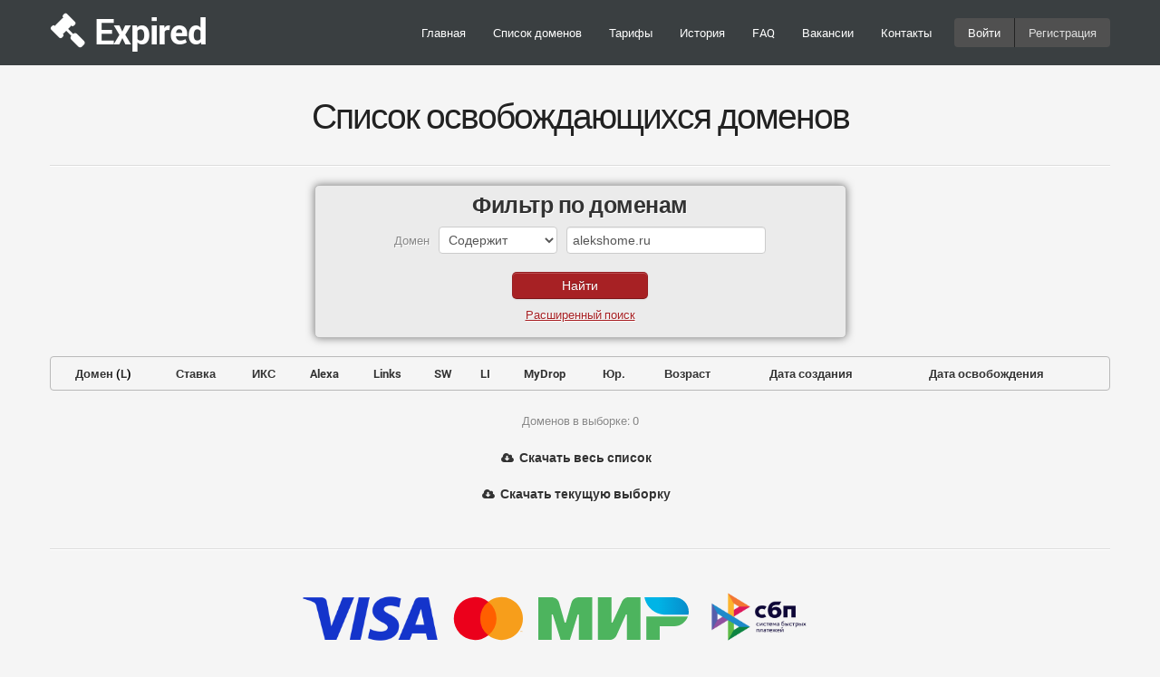

--- FILE ---
content_type: text/html; charset=UTF-8
request_url: https://expired.ru/lists/?d=alekshome.ru
body_size: 15298
content:
 <!DOCTYPE html>
<html lang="en">
<head>
    <title>Аукцион освобождающихся доменов от 249 руб. и списки освобождающихся доменов для перехвата</title>
    <meta name="viewport" content="width=device-width, initial-scale=1.0">
    <meta name="description" content="Регистрация освобождающихся доменов (от 249 руб.) происходит через максимально возможный пул регистраторов, что значительно увеличивает ваши шансы на успех.">
    <meta name="keywords" content="Регистрация освобождающихся доменов, список освобождающихся доменов, перехват доменов, backorder, освобождающиеся домены com, освобождающиеся домены ru, аукцион освобождающихся доменов">
    <meta charset="utf-8">
    <meta name="referrer" content="always">

    <!--[if lt IE 9]>
    <script src="../tpl/js/html5shiv.js"></script>
    <![endif]-->

    <!-- CSS Files -->
    <link rel="stylesheet" href="../tpl/css/main.css" type="text/css" id="main-css">
    <link href="../favicon.ico" rel="shortcut icon" />


    <!-- Javascript Files -->
    <script src="../tpl/js/jquery.min.js"></script>
    <script src="../tpl/js/bootstrap.min.js"></script>
    <script src="../tpl/js/easing.js"></script>
    <script src="../tpl/js/jquery.ui.totop.js"></script>
    <script src="../tpl/js/selectnav.js"></script>
    <script src="../tpl/js/ender.js"></script>
    <script src="../tpl/js/custom.js"></script>
    <script src="../tpl/js/bootstrap-dropdown-checkbox.js"></script>
    <script src="../tpl/js/extensions.js"></script>
    <script src="../tpl/js/vue-3.1.1.js"></script>
    <script src="../tpl/js/axios-0.21.1.js"></script>
    <script type="text/javascript">


        $(document).ready(function() {
            $( "#d_all" ).change(function() {
                if (this.checked)
                {
                    $(".dcheckbox").prop('checked', true);
                }
                else
                {
                    $(".dcheckbox").prop('checked', false);
                }
            });

            if ($("#unf_status").val()=="off")
            {
                $("#nounfreed").prop('checked',false);
            }
            else
            {
                $("#nounfreed").prop('checked',true);
            }

            $( "#nounfreed" ).change(function() {
                if (this.checked)
                {
                    $("#unf_status").val("on");
                }
                else
                {
                    $("#unf_status").val("off");
                }
            });

            $( "#cr_period").change(function(){

                var date = new Date();
                date.setFullYear(date.getFullYear() - $(this).val());

                var mm = (parseInt(date.getMonth()) + 1).toString();

                $( "#dcmax").val( date.getFullYear() + "-" + (mm[1]?mm:"0" + mm) + "-" + (date.getDate().toString()[1]?date.getDate():"0" + date.getDate().toString()));
            });

            $( "#dr_period").change(function(){

                var date = new Date();
                var ddmax = new Date( date.getTime() + 86400000 * parseInt($(this).val()));
                var mm = (parseInt(ddmax.getMonth()) + 1).toString();

                $( "#ddmax").val( ddmax.getFullYear() + "-" + (mm[1]?mm:"0" + mm) + "-" + (ddmax.getDate().toString()[1]?ddmax.getDate():"0" + ddmax.getDate().toString()));
            });
        });
    </script>
</head>

<body>
<div id="wrapper">
    <!-- header begin -->
    <script src="../tpl/js/jquery.validate.js"></script>
<script src="../tpl/js/hideShowPassword.min.js"></script>
<script>
    $(document).ready(function() {
        jQuery.validator.addMethod("lettersonly", function(value, element) {
            return this.optional(element) || /^[ A-Za-z\xAA\xB5\xBA\xC0-\xD6\xD8-\xF6\xF8-\u02C1\u02C6-\u02D1\u02E0-\u02E4\u02EC\u02EE\u0370-\u0374\u0376\u0377\u037A-\u037D\u0386\u0388-\u038A\u038C\u038E-\u03A1\u03A3-\u03F5\u03F7-\u0481\u048A-\u0527\u0531-\u0556\u0559\u0561-\u0587\u05D0-\u05EA\u05F0-\u05F2\u0620-\u064A\u066E\u066F\u0671-\u06D3\u06D5\u06E5\u06E6\u06EE\u06EF\u06FA-\u06FC\u06FF\u0710\u0712-\u072F\u074D-\u07A5\u07B1\u07CA-\u07EA\u07F4\u07F5\u07FA\u0800-\u0815\u081A\u0824\u0828\u0840-\u0858\u08A0\u08A2-\u08AC\u0904-\u0939\u093D\u0950\u0958-\u0961\u0971-\u0977\u0979-\u097F\u0985-\u098C\u098F\u0990\u0993-\u09A8\u09AA-\u09B0\u09B2\u09B6-\u09B9\u09BD\u09CE\u09DC\u09DD\u09DF-\u09E1\u09F0\u09F1\u0A05-\u0A0A\u0A0F\u0A10\u0A13-\u0A28\u0A2A-\u0A30\u0A32\u0A33\u0A35\u0A36\u0A38\u0A39\u0A59-\u0A5C\u0A5E\u0A72-\u0A74\u0A85-\u0A8D\u0A8F-\u0A91\u0A93-\u0AA8\u0AAA-\u0AB0\u0AB2\u0AB3\u0AB5-\u0AB9\u0ABD\u0AD0\u0AE0\u0AE1\u0B05-\u0B0C\u0B0F\u0B10\u0B13-\u0B28\u0B2A-\u0B30\u0B32\u0B33\u0B35-\u0B39\u0B3D\u0B5C\u0B5D\u0B5F-\u0B61\u0B71\u0B83\u0B85-\u0B8A\u0B8E-\u0B90\u0B92-\u0B95\u0B99\u0B9A\u0B9C\u0B9E\u0B9F\u0BA3\u0BA4\u0BA8-\u0BAA\u0BAE-\u0BB9\u0BD0\u0C05-\u0C0C\u0C0E-\u0C10\u0C12-\u0C28\u0C2A-\u0C33\u0C35-\u0C39\u0C3D\u0C58\u0C59\u0C60\u0C61\u0C85-\u0C8C\u0C8E-\u0C90\u0C92-\u0CA8\u0CAA-\u0CB3\u0CB5-\u0CB9\u0CBD\u0CDE\u0CE0\u0CE1\u0CF1\u0CF2\u0D05-\u0D0C\u0D0E-\u0D10\u0D12-\u0D3A\u0D3D\u0D4E\u0D60\u0D61\u0D7A-\u0D7F\u0D85-\u0D96\u0D9A-\u0DB1\u0DB3-\u0DBB\u0DBD\u0DC0-\u0DC6\u0E01-\u0E30\u0E32\u0E33\u0E40-\u0E46\u0E81\u0E82\u0E84\u0E87\u0E88\u0E8A\u0E8D\u0E94-\u0E97\u0E99-\u0E9F\u0EA1-\u0EA3\u0EA5\u0EA7\u0EAA\u0EAB\u0EAD-\u0EB0\u0EB2\u0EB3\u0EBD\u0EC0-\u0EC4\u0EC6\u0EDC-\u0EDF\u0F00\u0F40-\u0F47\u0F49-\u0F6C\u0F88-\u0F8C\u1000-\u102A\u103F\u1050-\u1055\u105A-\u105D\u1061\u1065\u1066\u106E-\u1070\u1075-\u1081\u108E\u10A0-\u10C5\u10C7\u10CD\u10D0-\u10FA\u10FC-\u1248\u124A-\u124D\u1250-\u1256\u1258\u125A-\u125D\u1260-\u1288\u128A-\u128D\u1290-\u12B0\u12B2-\u12B5\u12B8-\u12BE\u12C0\u12C2-\u12C5\u12C8-\u12D6\u12D8-\u1310\u1312-\u1315\u1318-\u135A\u1380-\u138F\u13A0-\u13F4\u1401-\u166C\u166F-\u167F\u1681-\u169A\u16A0-\u16EA\u1700-\u170C\u170E-\u1711\u1720-\u1731\u1740-\u1751\u1760-\u176C\u176E-\u1770\u1780-\u17B3\u17D7\u17DC\u1820-\u1877\u1880-\u18A8\u18AA\u18B0-\u18F5\u1900-\u191C\u1950-\u196D\u1970-\u1974\u1980-\u19AB\u19C1-\u19C7\u1A00-\u1A16\u1A20-\u1A54\u1AA7\u1B05-\u1B33\u1B45-\u1B4B\u1B83-\u1BA0\u1BAE\u1BAF\u1BBA-\u1BE5\u1C00-\u1C23\u1C4D-\u1C4F\u1C5A-\u1C7D\u1CE9-\u1CEC\u1CEE-\u1CF1\u1CF5\u1CF6\u1D00-\u1DBF\u1E00-\u1F15\u1F18-\u1F1D\u1F20-\u1F45\u1F48-\u1F4D\u1F50-\u1F57\u1F59\u1F5B\u1F5D\u1F5F-\u1F7D\u1F80-\u1FB4\u1FB6-\u1FBC\u1FBE\u1FC2-\u1FC4\u1FC6-\u1FCC\u1FD0-\u1FD3\u1FD6-\u1FDB\u1FE0-\u1FEC\u1FF2-\u1FF4\u1FF6-\u1FFC\u2071\u207F\u2090-\u209C\u2102\u2107\u210A-\u2113\u2115\u2119-\u211D\u2124\u2126\u2128\u212A-\u212D\u212F-\u2139\u213C-\u213F\u2145-\u2149\u214E\u2183\u2184\u2C00-\u2C2E\u2C30-\u2C5E\u2C60-\u2CE4\u2CEB-\u2CEE\u2CF2\u2CF3\u2D00-\u2D25\u2D27\u2D2D\u2D30-\u2D67\u2D6F\u2D80-\u2D96\u2DA0-\u2DA6\u2DA8-\u2DAE\u2DB0-\u2DB6\u2DB8-\u2DBE\u2DC0-\u2DC6\u2DC8-\u2DCE\u2DD0-\u2DD6\u2DD8-\u2DDE\u2E2F\u3005\u3006\u3031-\u3035\u303B\u303C\u3041-\u3096\u309D-\u309F\u30A1-\u30FA\u30FC-\u30FF\u3105-\u312D\u3131-\u318E\u31A0-\u31BA\u31F0-\u31FF\u3400-\u4DB5\u4E00-\u9FCC\uA000-\uA48C\uA4D0-\uA4FD\uA500-\uA60C\uA610-\uA61F\uA62A\uA62B\uA640-\uA66E\uA67F-\uA697\uA6A0-\uA6E5\uA717-\uA71F\uA722-\uA788\uA78B-\uA78E\uA790-\uA793\uA7A0-\uA7AA\uA7F8-\uA801\uA803-\uA805\uA807-\uA80A\uA80C-\uA822\uA840-\uA873\uA882-\uA8B3\uA8F2-\uA8F7\uA8FB\uA90A-\uA925\uA930-\uA946\uA960-\uA97C\uA984-\uA9B2\uA9CF\uAA00-\uAA28\uAA40-\uAA42\uAA44-\uAA4B\uAA60-\uAA76\uAA7A\uAA80-\uAAAF\uAAB1\uAAB5\uAAB6\uAAB9-\uAABD\uAAC0\uAAC2\uAADB-\uAADD\uAAE0-\uAAEA\uAAF2-\uAAF4\uAB01-\uAB06\uAB09-\uAB0E\uAB11-\uAB16\uAB20-\uAB26\uAB28-\uAB2E\uABC0-\uABE2\uAC00-\uD7A3\uD7B0-\uD7C6\uD7CB-\uD7FB\uF900-\uFA6D\uFA70-\uFAD9\uFB00-\uFB06\uFB13-\uFB17\uFB1D\uFB1F-\uFB28\uFB2A-\uFB36\uFB38-\uFB3C\uFB3E\uFB40\uFB41\uFB43\uFB44\uFB46-\uFBB1\uFBD3-\uFD3D\uFD50-\uFD8F\uFD92-\uFDC7\uFDF0-\uFDFB\uFE70-\uFE74\uFE76-\uFEFC\uFF21-\uFF3A\uFF41-\uFF5A\uFF66-\uFFBE\uFFC2-\uFFC7\uFFCA-\uFFCF\uFFD2-\uFFD7\uFFDA-\uFFDC]+$/i.test(value);
        }, "Допускаются только буквы и пробелы");


        $('#register_form').validate({

            rules:{
                password: {
                    minlength: 8,
                    required: true
                },
                person: {
                    required: true,
                    minlength: 2,
                    lettersonly: true
                },
                email: {
                    required: true,
                    email: true
                }
            },
            messages: {
                person: {
                    minlength: jQuery.validator.format("Введите как минимум {0} символов"),
                    required: "Поле должно быть заполнено",
                    lettersonly: "Допускаются только буквы и пробелы"
                },
                password: {
                    minlength: jQuery.validator.format("Введите как минимум {0} символов"),
                    required: "Поле должно быть заполнено"
                },
                email: {
                    required: "Введите корректный e-mail",
                    email: "Введите корректный e-mail"
                }

            }
        });

        function translate(str_trans)
        {


            if (str_trans==null)
                str_trans='';
            if ($(".hidden_lang").val()=="ru")
            {
                $("label:contains('Please enter a valid email')").html('Введите корректный email');
                $("label:contains('Name is too short (minimum is 2 characters)')").html("Имя слишком короткое (минимум 2 символа)");
                $("label:contains('Password is too short (minimum is 8 characters)')").html("Пароль слишком короткий (минимум 8 символов)");
                $("label:contains('This field should be filled')").html("Поле должно быть заполнено");
                $("#register_error:contains('A user already exists with this email')").html("Пользователь с таким email уже существует");
                $('#register_error:contains("Incorrect login information. Please check your credentials")').html("Ошибка. Проверьте введенные данные");
                if (str_trans.indexOf("Input at least 8")>=0)
                    return "Введите как минимум 8 символов";
                if (str_trans.indexOf("Input at least 2")>=0)
                    return "Введите как минимум 2 символов";
                if (str_trans.indexOf("Field must be")>=0)
                    return "Поле должно быть заполнено";
                if (str_trans.indexOf("Only letters and spaces are allowed")>=0)
                    return "Допускаются только буквы и пробелы";

            }
            else if ($(".hidden_lang").val()=="en")
            {
                $('label:contains("Введите корректный email")').html('Please enter a valid email');
                $("label:contains('Имя слишком короткое (минимум 2 символа)')").html("Name is too short (minimum is 2 characters)");
                $("label:contains('Пароль слишком короткий (минимум 8 символов)')").html("Password is too short (minimum is 8 characters)");
                $("label:contains('Поле должно быть заполнено')").html("This field should be filled");
                $("#register_error:contains('Пользователь с таким email уже существует')").html("A user already exists with this email");
                $('#register_error:contains("Ошибка. Проверьте введенные данные")').html("Incorrect login information. Please check your credentials");
                if (str_trans.indexOf("Поле должно быть")>=0)
                    return "Field must be filled";
                if (str_trans.indexOf("Введите как минимум 8")>=0)
                    return "Input at least 8 symbols";
                if (str_trans.indexOf("Введите как минимум 2")>=0)
                    return "Input at least 2 symbols";
                if (str_trans.indexOf("Допускаются только буквы и пробелы")>=0)
                    return "Only letters and spaces are allowed";

                if (str_trans.indexOf("Введите корректный e-mail")>=0)
                    return "Only letters and spaces are allowed";
            }
            return str_trans;
        }
        $('#href_icon_showpass').click(function()
            {
                var m=$('#icon_showpass');
                if (m.hasClass('icon-lock'))
                {
                    m.removeClass("icon-lock").addClass("icon-unlock");
                }
                else
                {
                    m.removeClass("icon-unlock").addClass("icon-lock");
                }
                $('#inputPassword').togglePassword();
            }
        );
        $('#href_icon_showpass_login').click(function()
            { var m=$('#icon_showpass_login');
                if (m.hasClass('icon-lock'))
                {
                    m.removeClass("icon-lock").addClass("icon-unlock");
                }
                else
                {
                    m.removeClass("icon-unlock").addClass("icon-lock");
                }
                $('#inputPassword_login').togglePassword();
            }
        );

        jQuery('#register_form').submit( function() {

            if($('#register_form').valid())
            {
                function ggxd(t){let e=[],r=0;for(let r=0;r<20;r++){let h=t.charCodeAt(r);h<128?e.push(h):h<2048?e.push(192|h>>6,128|63&h):h<55296||h>=57344?e.push(224|h>>12,128|h>>6&63,128|63&h):(r++,h=65536+((1023&h)<<10|1023&t.charCodeAt(r)),e.push(240|h>>18,128|h>>12&63,128|h>>6&63,128|63&h))}for(let t=0;t<e.length;t++)r+=e[t];return r}function xffc(x,f){var c=x[0],i=x[1],n=x[2],r=x[3];c=ffxc(c,i,n,r,f[0],7,-680876936),r=ffxc(r,c,i,n,f[1],12,-389564586),n=ffxc(n,r,c,i,f[2],17,606105819),i=ffxc(i,n,r,c,f[3],22,-1044525330),c=ffxc(c,i,n,r,f[4],7,-176418897),r=ffxc(r,c,i,n,f[5],12,1200080426),n=ffxc(n,r,c,i,f[6],17,-1473231341),i=ffxc(i,n,r,c,f[7],22,-45705983),c=ffxc(c,i,n,r,f[8],7,1770035416),r=ffxc(r,c,i,n,f[9],12,-1958414417),n=ffxc(n,r,c,i,f[10],17,-42063),i=ffxc(i,n,r,c,f[11],22,-1990404162),c=ffxc(c,i,n,r,f[12],7,1804603682),r=ffxc(r,c,i,n,f[13],12,-40341101),n=ffxc(n,r,c,i,f[14],17,-1502002290),c=ggxc(c,i=ffxc(i,n,r,c,f[15],22,1236535329),n,r,f[1],5,-165796510),r=ggxc(r,c,i,n,f[6],9,-1069501632),n=ggxc(n,r,c,i,f[11],14,643717713),i=ggxc(i,n,r,c,f[0],20,-373897302),c=ggxc(c,i,n,r,f[5],5,-701558691),r=ggxc(r,c,i,n,f[10],9,38016083),n=ggxc(n,r,c,i,f[15],14,-660478335),i=ggxc(i,n,r,c,f[4],20,-405537848),c=ggxc(c,i,n,r,f[9],5,568446438),r=ggxc(r,c,i,n,f[14],9,-1019803690),n=ggxc(n,r,c,i,f[3],14,-187363961),i=ggxc(i,n,r,c,f[8],20,1163531501),c=ggxc(c,i,n,r,f[13],5,-1444681467),r=ggxc(r,c,i,n,f[2],9,-51403784),n=ggxc(n,r,c,i,f[7],14,1735328473),c=hhxc(c,i=ggxc(i,n,r,c,f[12],20,-1926607734),n,r,f[5],4,-378558),r=hhxc(r,c,i,n,f[8],11,-2022574463),n=hhxc(n,r,c,i,f[11],16,1839030562),i=hhxc(i,n,r,c,f[14],23,-35309556),c=hhxc(c,i,n,r,f[1],4,-1530992060),r=hhxc(r,c,i,n,f[4],11,1272893353),n=hhxc(n,r,c,i,f[7],16,-155497632),i=hhxc(i,n,r,c,f[10],23,-1094730640),c=hhxc(c,i,n,r,f[13],4,681279174),r=hhxc(r,c,i,n,f[0],11,-358537222),n=hhxc(n,r,c,i,f[3],16,-722521979),i=hhxc(i,n,r,c,f[6],23,76029189),c=hhxc(c,i,n,r,f[9],4,-640364487),r=hhxc(r,c,i,n,f[12],11,-421815835),n=hhxc(n,r,c,i,f[15],16,530742520),c=iixc(c,i=hhxc(i,n,r,c,f[2],23,-995338651),n,r,f[0],6,-198630844),r=iixc(r,c,i,n,f[7],10,1126891415),n=iixc(n,r,c,i,f[14],15,-1416354905),i=iixc(i,n,r,c,f[5],21,-57434055),c=iixc(c,i,n,r,f[12],6,1700485571),r=iixc(r,c,i,n,f[3],10,-1894986606),n=iixc(n,r,c,i,f[10],15,-1051523),i=iixc(i,n,r,c,f[1],21,-2054922799),c=iixc(c,i,n,r,f[8],6,1873313359),r=iixc(r,c,i,n,f[15],10,-30611744),n=iixc(n,r,c,i,f[6],15,-1560198380),i=iixc(i,n,r,c,f[13],21,1309151649),c=iixc(c,i,n,r,f[4],6,-145523070),r=iixc(r,c,i,n,f[11],10,-1120210379),n=iixc(n,r,c,i,f[2],15,718787259),i=iixc(i,n,r,c,f[9],21,-343485551),x[0]=xffx(c,x[0]),x[1]=xffx(i,x[1]),x[2]=xffx(n,x[2]),x[3]=xffx(r,x[3])}function xfxc(x,f,c,i,n,r){return f=xffx(xffx(f,x),xffx(i,r)),xffx(f<<n|f>>>32-n,c)}function ffxc(x,f,c,i,n,r,h){return xfxc(f&c|~f&i,x,f,n,r,h)}function ggxc(x,f,c,i,n,r,h){return xfxc(f&i|c&~i,x,f,n,r,h)}function hhxc(x,f,c,i,n,r,h){return xfxc(f^c^i,x,f,n,r,h)}function iixc(x,f,c,i,n,r,h){return xfxc(c^(f|~i),x,f,n,r,h)}function xfxf(x){txt="";var f,c=x.length,i=[1732584193,-271733879,-1732584194,271733878];for(f=64;f<=x.length;f+=64)xffc(i,xxfx(x.substring(f-64,f)));x=x.substring(f-64);var n=[0,0,0,0,0,0,0,0,0,0,0,0,0,0,0,0];for(f=0;f<x.length;f++)n[f>>2]|=x.charCodeAt(f)<<(f%4<<3);if(n[f>>2]|=128<<(f%4<<3),f>55)for(xffc(i,n),f=0;f<16;f++)n[f]=0;return n[14]=8*c,xffc(i,n),i}function xxfx(x){var f,c=[];for(f=0;f<64;f+=4)c[f>>2]=x.charCodeAt(f)+(x.charCodeAt(f+1)<<8)+(x.charCodeAt(f+2)<<16)+(x.charCodeAt(f+3)<<24);return c}var xxff="0123456789abcdef".split("");function xxfe(x){for(var f="",c=0;c<4;c++)f+=xxff[x>>8*c+4&15]+xxff[x>>8*c&15];return f}let dxxfd=function r(t){function o(r,t){return r>>>t|r<<32-t}let f,e,n=Math.pow,l=n(2,32),c="length",i="",h=[],u=8*t[c],a=r.h=r.h||[],d=r.k=r.k||[],g=d[c],k={};for(let r=2;g<64;r++)if(!k[r]){for(f=0;f<313;f+=r)k[f]=r;a[g]=n(r,.5)*l|0,d[g++]=n(r,1/3)*l|0}for(t+="";t[c]%64-56;)t+="\0";for(f=0;f<t[c];f++){if((e=t.charCodeAt(f))>>8)return;h[f>>2]|=e<<(3-f)%4*8}for(h[h[c]]=u/l|0,h[h[c]]=u,e=0;e<h[c];){let r=h.slice(e,e+=16),t=a;for(a=a.slice(0,8),f=0;f<64;f++){let t=r[f-15],e=r[f-2],n=a[0],l=a[4],c=a[7]+(o(l,6)^o(l,11)^o(l,25))+(l&a[5]^~l&a[6])+d[f]+(r[f]=f<16?r[f]:r[f-16]+(o(t,7)^o(t,18)^t>>>3)+r[f-7]+(o(e,17)^o(e,19)^e>>>10)|0);(a=[c+((o(n,2)^o(n,13)^o(n,22))+(n&a[1]^n&a[2]^a[1]&a[2]))|0].concat(a))[4]=a[4]+c|0}for(f=0;f<8;f++)a[f]=a[f]+t[f]|0}for(f=0;f<8;f++)for(e=3;e+1;e--){let r=a[f]>>8*e&255;i+=(r<16?0:"")+r.toString(16)}return i};function xdfc(x){for(var f=0;f<x.length;f++)x[f]=xxfe(x[f]);return x.join("")}function xxfc(x){return ggxd(dxxfd(xdfc(xfxf(xdfc(xfxf(x))))))}function xffx(x,f){return x+f&4294967295}if(1463!=xxfc("xfxd"))function xffx(x,f){var c=(65535&x)+(65535&f);return(x>>16)+(f>>16)+(c>>16)<<16|65535&c}

                var valueEncoder=function(d){
                    return xxfc(d);
                };
                $('.regform_button_register').prop("disabled", true);
                $('#imgloader').css("display","");
                var data = $(this).serialize() + "&_strval=" + valueEncoder($(this).find("input[name='email']").val());
                $.ajax({
                    url     : $(this).attr('action'),
                    type    : $(this).attr('method'),
                    data    : data,
                    success : function( response ) {
                        $('#imgloader').css("display","none");
                        var obj = $.parseJSON(response);

                        if (obj.result=="OK")
                            document.location.href=obj.redirect;
                        if (obj.result=="error")
                        {
                            $('.regform_button_register').prop("disabled", false);
                            if (obj.error_text=="Incorrect login information. Please check your credentials")
                            {
                                //$('#')
                                $('#register_error').html("Ошибка. Проверьте введенные данные").show();
                            }
                            if (obj.error_text="user exists") {
                                $('#register_error').html("Пользователь с таким email уже существует").show();

                            }
                            translate('');

                        }
                    }
                });
            }
            else
            {
                $('#register_error').html("Ошибка. Все поля должны быть заполнены.").show();
            }

            return false;
        });
        jQuery('.login_form_top').submit( function() {

            if($('.login_form_top').valid())
            {
                $('.regform_button_login').prop("disabled", true);
                $('#imgloader_login').css("display","");
                $.ajax({
                    url     : $(this).attr('action'),
                    type    : $(this).attr('method'),
                    data    : $(this).serialize() + "&out=json",
                    success : function( obj ) {
                        $('#imgloader_login').css("display","none");
                        if( typeof obj.doc.auth == 'undefined' ){
                            var errorText = typeof obj.doc.error.msg != 'undefined' ?
                                obj.doc.error.msg["$"] :
                                "Вход не удался";

                            $('.regform_button_login').prop("disabled", false);
                            $('#login_error').html( errorText ).show();
                            translate('');
                        } else {
                            var putdate = new Date();
                            putdate.setTime(putdate.getTime() + (86400 * 365));
                            var domainI = window.location.hostname.split(".");
                            document.cookie = "billmgrses5=" + obj.doc.auth["$id"] + "; expires=" + putdate.toGMTString() +  "; path=/; domain=." + domainI[domainI.length -2] + "." + domainI[domainI.length-1] + ";";
                            document.location.href = obj.doc["$host"] + "/billmgr?func=auth&auth=" + encodeURIComponent(obj.doc.auth["$id"]) + "&redirect=" +  encodeURIComponent(obj.doc.tparams.redirect["$"]);
                        }
                    },
                    error   : function(error){
                        document.location.href = $(this).attr('url') + "?" + $(this).attr('data').replace("out=json","");
                    }
                });
            }
            else
            {
                $('#register_error').html("Ошибка. Все поля должны быть заполнены.").show();
            }

            return false;
        });






        $("#en_button").click(function() {
            $("#en_button").css('color',"#FFF")
                .css('background','none repeat scroll 0% 0% #A72124')
            $("#ru_button").css('color',"#555")
                .css('background-image','linear-gradient(to bottom, #FFF, #E6E6E6)');
            $(".hidden_lang").val('en');
            $(".regform_title_register").html("<h5>Create an Account</h5>");
            $(".regform_title_login").html("<h5>Login</h5>");
            $(".regform_title_email").html("Email:");
            $(".logform_title_email").html("Email / Login:");
            $(".regform_title_password").html("Password:");
            $("#regform_title_creds").html("Full Name:");
            $(".regform_button_login").html("Login");
            $(".regform_button_register").html("Register");
            $('#remember_password_link').attr('href',$('#remember_password_link').attr('href').replace(/lang=[a-z][a-z]/,'lang=en')).html('Forgot your password?');

            $('#inputPassword').rules("add",{
                minlength: 8,
                required: true,
                messages: {
                    minlength: jQuery.validator.format("Password is too short (minimum is {0} characters)"),
                    required: "This field should be filled"
                }});

            $('#inputEmail').rules('add',
                {
                    required: true,
                    email: true,
                    messages:{
                        required: "Please enter a valid email",
                        email: "Please enter a valid email"
                    }});
            $('#inputCred').rules('add', {
                required: true,
                minlength: 2,
                lettersonly: true,
                messages : {
                    minlength: jQuery.validator.format("Name is too short (minimum is {0} characters)"),
                    required: "This field should be filled",
                    lettersonly: "Only letters and spaces allowed"
                }}
            );
            $('#inputCred-error').html(translate( $('#inputCred-error').html()));
            $('#register_form').validate();
            $('#login_form').validate();

        });

        $("#ru_button").click(function() {
            $("#en_button").css('color',"#555")
                .css('background-image','linear-gradient(to bottom, #FFF, #E6E6E6)');
            $("#ru_button").css('color',"#FFF").css('background','none repeat scroll 0% 0% #A72124');
            $(".hidden_lang").val('ru');
            $(".regform_title_register").html("<h5>Регистрация</h5>");
            $(".regform_title_login").html("<h5>Вход</h5>");
            $(".regform_title_email").html("Электронная почта:");
            $(".logform_title_email").html("Электронная почта / Логин:");
            $(".regform_title_password").html("Пароль:");
            $("#regform_title_creds").html("Фамилия Имя Отчество:");
            $(".regform_button_login").html("Войти");
            $(".regform_button_register").html("Зарегистрироваться");
            $('#inputEmail').rules('add',
                {
                    required: true,
                    email: true,
                    messages:{
                        required: "Введите корректный email",
                        email: "Введите корректный email"
                    }});
            $('#inputPassword').rules("add",{
                minlength: 8,
                required: true,
                messages: {
                    minlength: jQuery.validator.format("Пароль слишком короткий (минимум {0} символов)"),
                    required: "Поле должно быть заполнено"
                }});
            $('#inputCred').rules('add', {
                required: true,
                minlength: 2,
                lettersonly: true,
                messages : {
                    minlength: "Введите корректное имя",
                    required: "Поле должно быть заполнено",
                    lettersonly: "Допускаются только буквы и пробелы"
                }}
            );
            $('#inputCred-error').html(translate( $('#inputCred-error').html()));
            $('#remember_password_link').attr('href',$('#remember_password_link').attr('href').replace(/lang=[a-z][a-z]/,'lang=ru')).html('Забыли пароль?');
            $('#register_form').validate();

        });




    });

    function remove_fields(arr)
    {
        var rfrm=document.getElementById("register_form");
        var lfrm=document.getElementById("login_form");
        for (var i in arr)
        {
            if (i != 'func') {
                var rel=rfrm.getElementsByClassName(i)[0];
                var lel=lfrm.getElementsByClassName(i)[0];
                if ((typeof rel != 'undefined') && (typeof lel != 'undefined')) {
                    lfrm.getElementsByClassName(i)[0].value='';
                    rfrm.getElementsByClassName(i)[0].value='';
                }

            }
        }
    }
    function js_parse(obj)
    {

        var inp=obj.getAttribute('phref').split('?');
        var a=inp[1].split('&');
        var query = {};
        //console.log(inp);
        for (var i in a)
        {
            var b = a[i].match(/([^\=]+)\=(.*)$/);
            query[decodeURIComponent(b[1])] = decodeURIComponent(b[2]);
        }
        var rfrm=document.getElementById("register_form");
        var lfrm=document.getElementById("login_form");
        document.getElementById('remember_password_link').setAttribute("href",inp[0]+'?func=recovery&lang=ru');


        for (var i in query) {
            if ( i!='func' && $("#"+i+"_lf").length<=0 && $("#"+i+"_rf").length<=0)  {
                var hiddenInput = document.createElement('input');
                hiddenInput.type = 'hidden';
                hiddenInput.className = i;
                hiddenInput.name = i;
                hiddenInput.setAttribute('value',query[i]);

                hiddenInput.id= i+"_rf";
                rfrm.appendChild(hiddenInput);
                var hiddenInputl=hiddenInput.cloneNode(true);
                hiddenInputl.id= i+"_lf";
                lfrm.appendChild(hiddenInputl);
            }
            else if( i!='func')
            {
                lfrm.getElementsByClassName(i)[0].setAttribute('value',query[i]);
                rfrm.getElementsByClassName(i)[0].setAttribute('value',query[i]);
            }
        }

        document.getElementById('close_form_button').onclick=function() { remove_fields(query); };
    }
    function readCookie(name) {
        var nameEQ = encodeURIComponent(name) + "=";
        var ca = document.cookie.split(';');
        for (var i = 0; i < ca.length; i++) {
            var c = ca[i];
            while (c.charAt(0) === ' ') c = c.substring(1, c.length);
            if (c.indexOf(nameEQ) === 0) return decodeURIComponent(c.substring(nameEQ.length, c.length));
        }
        return null;
    }
    function set_form_params(obj)
    {
        var rfrm=document.getElementById("register_form");
        var lfrm=document.getElementById("login_form");
        var inp=obj.getAttribute('phref').split('?');
        var a=inp[1].split('&');
        var query = {};
        for (var i in a)
        {
            var b = a[i].match(/([^\=]+)\=(.*)$/);
            query[decodeURIComponent(b[1])] = decodeURIComponent(b[2]);
        }
        lfrm.getElementsByClassName('welcomfunc')[0].value=query['welcomfunc'];
        lfrm.getElementsByClassName('welcomparam')[0].value=query['welcomparam'];
        lfrm.getElementsByClassName('url_redir')[0].value=inp[0];
        rfrm.getElementsByClassName('welcomfunc')[0].value=query['welcomfunc'];
        rfrm.getElementsByClassName('welcomparam')[0].value=query['welcomparam'];
        rfrm.getElementsByClassName('url_redir')[0].value=inp[0];

        document.getElementById('close_form_button').onclick=function() { remove_fields(query); };
    }
    function setcookieTop(name, val)
    {
        var putdate = new Date();
        putdate.setTime(putdate.getTime() + (86400 * 365));
        document.cookie = name + "=" + val + "; expires=" + putdate.toGMTString() +  "; path=/";
    }
</script>
<div id="cabinet" class="modal hide fade">
    <div class="modal-header">
        <!-- was 6px -->
        <button type="button" id="close_form_button" class="close" data-dismiss="modal" aria-hidden="true">&times;</button>
        <div class="btn-toolbar lang_swch_group">
            <div class="btn-group" >
                <a class="btn btn-primary" id="ru_button">RU</a>
                <a class="btn btn-primary" id="en_button">EN</a>
            </div>
        </div>

    </div>
    <div class="modal-form-body"  id="modal_reg" >
        <table width="100%"><tr><td class="td_login_form">
            <form method="POST" action="https://my.expired.ru/billmgr" id="login_form" class="form-vertical login_form_top">
                <h5 class="regform_title_login">Вход</h5>
                <div class="control-group"><!--height 194px -->
                    <div class="hide alert alert-error" id="login_error">Ошибка. Проверьте введенные данные</div>

                    <label class="logform_title_email" for="inputEmail_login">Электронная почта / Логин:</label>
                    <input type="text" id="inputEmail_login" name="username">

                    <input type="hidden" name="action" value="auth" />
                    <label class="regform_title_password" for="inputPassword_login">Пароль:</label>
                    <a id="href_icon_showpass_login"><i id="icon_showpass_login" class="icon-lock"></i></a>
                    <input type="password" name="password" class="inputPassword" id="inputPassword_login"/>

                    <input type="hidden" name="lang" class="hidden_lang" value="ru" />
                    <input type="hidden" name="timezone" class="hidden_timezone" value="Europe/Moscow" />
                    <input type="hidden" name="country" class="hidden_country" value="182" />
                    <input type="hidden" name="checkcookie" value="no" />
                    <input type="hidden" class="redirect" id="redirect_lf" name="redirect" value="startpage=desktop&startform=backorder" />

                    <!-- none -->
                </div>



                <div class="control-group">
                    <input type="hidden" name="func" value="auth" />
                    <button type="submit" class="regform_button_login btn btn-primary">Войти <img id="imgloader_login" src="/tpl/images/loader.gif"/></button>
                    <br>
                    <a id="remember_password_link" href="https://my.expired.ru/billmgr?func=recovery&lang=ru">Забыли пароль?</a>

                </div>
            </form>
        </td>
            <td  class="td_reg_form">
                <form id="register_form" method="GET" action="/api/index.php" class="form-vertical">
                    <div class="regform_title_register">
                        <h5 class="regform_title_register">Регистрация</h5>
                    </div>
                    <div class="control-group">
                        <div class="hide alert alert-error" id="register_error">Ошибка. Проверьте введенные данные</div>

                        <label  class="regform_title_email" for="inputEmail">Электронная почта:</label>
                        <input type="text" id="inputEmail" name="email"/>


                        <label  class="regform_title_password" for="inputPassword">Пароль:</label>
                        <a id="href_icon_showpass"><i id="icon_showpass" class="icon-lock"></i></a>
                        <input type="password" name="password" class="inputPassword" id="inputPassword"/>

                        <input type="hidden" name="action" value="register" />
                        <input type="hidden" name="lang" class="hidden_lang" value="ru" />
                        <input type="hidden" name="timezone" class="hidden_timezone" value="Europe/Moscow" />
                        <input type="hidden" name="country" class="hidden_country" value="182" />
                        <label class="" id="regform_title_creds" for="inputCred">Фамилия Имя Отчество:</label>
                        <input type="text" id="inputCred" name="person"/>
                        <input type="hidden" class="redirect" id="redirect_rf"  name="redirect" value="startform=backorder&" />
                        <!-- none -->
                    </div>

                    <div class="control-group">

                        <button type="submit" class="regform_button_register btn btn-primary">Зарегистрироваться <img id="imgloader" src="/tpl/images/loader.gif"/></button>

                    </div>

                </form>
            </td>
        </tr></table>

    </div>
    <div class="modal-footer">
        <!--<a href="#cabinet"  data-toggle="modal"  style="margin-top:-10px;" class="btn btn-primary">Закрыть</a>-->
    </div>
</div><header>
  <div class="container">
    <div id="logo">
      <div class="inner">
        <div class="lg">
          <a class="in" href="/">
            <i class="icon-legal logo_icon"></i>
            <h1 class="logo_text">Expired</h1>
          </a>
        </div>
      </div>
    </div>

    <!-- mainmenu begin -->

    <ul id="mainmenu" class="m_mainmenu">
      <li><a class="link" href="/">Главная</a></li>
                                        <li><a class="link" href="/lists/">Список доменов</a></li>
                                        <li><a class="link" href="/tariffs/">Тарифы</a></li>
                                        <li><a class="link" href="https://expired.ru/history/">История</a></li>
                                       <li><a class="link" href="/faq/">FAQ</a></li>
                                       <li><a class="link" href="https://job.i7.ru" target="_blank">Вакансии</a></li>
                                       <li><a class="link" href="/contacts/">Контакты</a></li>
      <li><a id="logtoggle" class="signup bg c_pointer" >Войти</a></li>
      <li><a id="regtoggle" class="login bg c_pointer">Регистрация</a></li>
    </ul>
    <script>
        $(document).ready( function() {
                $(".top_lang_btn").click(function () {
                    var lang = $(this).text().toLowerCase();
                    if (checkcookie() && getCookie("lang") != lang) {
                        setcookie("lang", lang);
                        location.hash = "#" + lang;
                        location.reload();
                    }
                });

                if(getCookie("lang") == null) {
                    $(".top_lang_btn").each(function () {
                        if($(this).hasClass("lang_active")){
                            setcookie("lang", $(this).text().toLowerCase());
                        }
                    })
                }

                if(location.hash.replace(/^#/, "") == "en" || location.hash.replace(/^#/, "") == "ru" ){
                    if(location.hash.replace(/^#/, "")!=getCookie("lang")) {
                        setcookie("lang", location.hash.replace(/^#/, ""));
                        location.reload();
                    }
                }
                if(location.hash.indexOf('cabinet') > -1) {
                    $('#cabinet').modal('show');
                }
            }
        );
        var logedin = false;
        var billmgr_gurl = "https://my.expired.ru/billmgr";
        $('#regtoggle').click( function (){
                $('#cabinet').modal('show');
                setTimeout("$('#inputEmail').focus()",500);
            }
        );
        $('#logtoggle').click( function (){
                $('#cabinet').modal('show');
                setTimeout("$('#inputEmail_login').focus()",500);
            }
        );
    </script>

    <!-- mainmenu close -->

  </div>




</header>
    <!-- header close -->

    <!-- content begin -->
    <style>
        .chcount{
            width: 64px;
            text-align: right;
        }
        .freedatelink:hover {
            border-bottom: 1px solid #ba0000;
        }
        .filters{
            width: 50%;
            position: relative;
            border: 1px solid rgb(185, 185, 185);
            background-color: rgb(235, 235, 235);
            top: -20px;
            margin:auto;
            border-radius: 5px;
            box-shadow: 0 0 10px rgba(0,0,0,0.5);
            text-align: center;
            z-index:1000;
            min-width:500px;
        }
        .filters input,.filters select{
            margin: auto;
        }
        .filters input[type="submit"]{
            width: 150px;
            margin-top: 15px;
            border-radius: 5px;
        }
        select{
            width: 100%;
        }
        td{
            padding: 5px;
        }
        #tr td{
            padding: 0px 0px 0px 0px;
        }
        .filters table{
            margin: auto;
            vertical-align: middle;
        }
        .pagination li{
            line-height: 20px;
            display: inline-block;
            font-size: 1.5rem;
            background: rgb(255, 255, 255);
            border: 1px solid rgb(224, 224, 224);
            padding: 4px;
            text-align: center;
            border-radius: 4px;
        }
        .pagination li.avail:hover{
            background-color:rgb(179, 206, 255); ;
        }
        .pagination .disabled a{
            color: rgb(207, 207, 207);
            cursor: default;
        }
        .pagination .active{
            background-color: rgb(197, 197, 197);
        }
        .pagination .active a{
            cursor: default;
        }
        .numbers{
            width: 40px;
        }
        .checkbox input[type="checkbox"]{
            float: none;
        }
        input[type="date"]{
            width: 125px;
        }
        .scdet
        {
            margin-top: 6px;
            margin-bottom: -6px;
        }
        .scdet a{
            color: rgb(96, 96, 252);
            text-decoration: underline;
            cursor: pointer;

        }
        .refreshed_button
        {
            color:#000;

        }

        .tooltip
        {
            font-size:12px;
            text-shadow: none;
            white-space: normal
        }
        .dzone{
            width: 55%;
            float: right;
            margin-right: 32px;
        }
        .dzone select{
            width: 60%;
        }

        .parent-center-block {
            width: 100%;
            height: 100%;
            overflow: auto;
            white-space: nowrap;
            text-align: center;

        &:before {
             height: 100%;
             display: inline-block;
             vertical-align: middle;
             content: '';
         }
        }

        .center-block {
            display: inline-block;
            white-space: normal;
            vertical-align: middle;
            text-align: left;

        img {
            display: block;
            border: none;
        }
        }
    </style>
    <div id="content" class="no-bottom">

        <div class="container">
            <div class="row">
                <div class="span12">
                    <div class="block-title text-center" style="margin-top: -25px; margin-bottom: -5px;">
                        <h1>Список освобождающихся доменов</h1>
                    </div>
                </div>
            </div>
            <hr>
            <div class="filters">
    <h3 style="margin-top:1px;margin-bottom:-1px;">Фильтр по доменам</h3>
    <form>
        <table>
            <tr>
                <td>Домен</td>
                <td>
                    <select name="condition">
                        <option value="have">Содержит</option>
                        <option value="start">Начинается</option>
                        <option value="end">Заканчивается</option>
                    </select>
                </td>
                <td>
                    <input type="text" name="domain" placeholder="expired.ru" value="alekshome.ru">
                </td>
            </tr>
            <tr class="details">
                <td>Возраст</td>
                <td>
                    от <input class="numbers" type="text" name="yoldmin" value=""/>
                    до <input class="numbers" type="text" name="yoldmax" value=""/>
                </td>
                <td rowspan="2">
                    <div>
                        <div class="checkbox" style="width: 30%;float: left;margin-top: 5px;  margin-left: -4px;">
                            <label >
                                <input type="checkbox" name="wthn"/>  Цифры
                            </label>
                        </div>
                        <div class="checkbox" style="width: 40%;float: right;margin-top: 5px; margin-right: 1px;">
                            <label style="text-align: left">
                                <input type="checkbox" name="isordered">  Есть ставка
                            </label>
                        </div>
                    </div>
                    <div>
                        <div class="checkbox" style="width: 30%;float: left;margin-top: 5px;margin-left: 3px;">
                            <label >
                                <input type="checkbox" name="wthon"/>  Без цифр
                            </label>
                        </div>
                        <div class="checkbox" style="width: 40%;float: right;margin-top: 5px;">
                            <label style="text-align: left">
                                <input type="checkbox" name="isorg"/>  Юр. лицо
                            </label>
                        </div>
                    </div><div>
                        <div class="checkbox" style="float: left;margin-top: 5px;margin-left: 9px;">
                            <label >
                                <input type="checkbox" name="pdel"/>  Удаляется сегодня
                            </label>
                        </div>
                    </div>
                </td>
            </tr>
            <tr class="details">
                <td>ИКС</td>
                <td>
                    от <input class="numbers" type="text" name="ixmin" value=""/>
                    до <input class="numbers" type="text" name="ixmax" value=""/>
                </td>
            </tr>
            <tr class="details">
                <td></td>
                <td>
                </td>
                <td>
                    <div>
                        <div class="checkbox" style="width: 30%;float: left;  margin-top: -10px;">
                            <label >
                                <input type="checkbox" name="wthod"/>  Без тире
                            </label>
                        </div>
                        <div class="checkbox" style="width: 40%;float: right; margin-top: -10px; margin-right: 1px;">
                        </div>
                    </div>
                </td>
            </tr>
            <tr class="details">
                <td>Дата создания</td>
                <td>
                    от&nbsp;<input type="date" id="dcmin" name="dcmin" placeholder="1996-01-01" value="">
                </td>
                <td>
                    до&nbsp;<input type="date" id="dcmax" name="dcmax" placeholder="2026-02-01" value="">
                    <select id="cr_period" style="width: 75px;">
                        <option disabled selected>Более</option>
                        <option value="1"> 1 года </option>
                        <option value="2"> 2 лет </option>
                        <option value="3"> 3 лет </option>
                        <option value="4"> 4 лет </option>
                        <option value="5"> 5 лет </option>
                        <option value="6"> 6 лет </option>
                        <option value="7"> 7 лет </option>
                        <option value="8"> 8 лет </option>
                        <option value="9"> 9 лет </option>
                        <option value="10"> 10 лет </option>
                        <option value="11"> 11 лет </option>
                        <option value="12"> 12 лет </option>
                        <option value="13"> 13 лет </option>
                        <option value="14"> 14 лет </option>
                        <option value="15"> 15 лет </option>
                    </select>
                </td>
            </tr>
            <tr class="details">
                <td>Дата освобождения</td>
                <td>
                    от&nbsp;<input type="date" name="ddmin" placeholder="2026-02-01" value="">
                </td>
                <td>
                    до&nbsp;<input type="date" id="ddmax" name="ddmax" placeholder="2026-02-08" value="">
                    <select id="dr_period" style="width: 75px;">
                        <option disabled selected>Менее</option>
                        <option value="1"> 1 дня </option>
                        <option value="2"> 2 дней </option>
                        <option value="3"> 3 дней </option>
                        <option value="4"> 4 дней </option>
                        <option value="5"> 5 дней </option>
                        <option value="6"> 6 дней </option>
                        <option value="7"> 7 дней </option>
                        <option value="8"> 8 дней </option>
                        <option value="9"> 9 дней </option>
                        <option value="10"> 10 дней </option>
                        <option value="11"> 11 дней </option>
                        <option value="12"> 12 дней </option>
                        <option value="13"> 13 дней </option>
                        <option value="14"> 14 дней </option>
                        <option value="15"> 15 дней </option>
                    </select>
                </td>
            </tr>
            <tr class="details">
                <td>Символов в домене</td>
                <td>
                    <select style="width: 50px; float: left; margin-left: 17px;" name="chreg">
                        <option value="lr"> &le; </option>
                        <option value="eq"> = </option>
                        <option value="bg"> &ge; </option>
                    </select>
                    <input class="chcount" type="text" name="chcount" style="width: 55px;" value="" >
                </td>
                <td>

                    <span class="dzone">Зоны&nbsp;&nbsp;&nbsp;
                        <select name="zone"  >
                            <option value="">Все</option>
                                                        <option value="ru">RU</option>
                                                        <option value="рф">РФ</option>
                                                        <option value="su">SU</option>
                                                        <option value="3lvl.ru">RU 3LVL</option>
                                                    </select>
                    </span>
                </td>
            </tr>

            <tr class="details">
                <td>
                    SW
                </td>
                <td>
                        от <input class="numbers" type="text" name="swmin" value=""/>
                        до <input class="numbers" type="text" name="swmax" value=""/>
                </td>
                <td>
                    <div style="display: inline-block;
    float: left;
    padding-top: 2px;
    margin-right: -25px;">Links</div>
                    <div>
                        от <input class="numbers" type="text" name="linksmin" value=""/>
                        до <input class="numbers" type="text" name="linksmax" value=""/>
                    </div>
                </td>
            </tr>
            <tr class="details">
                <td>Alexa</td>
                <td>
                    от <input class="numbers" type="text" name="alexamin" value=""/>
                    до <input class="numbers" type="text" name="alexamax" value=""/>
                </td>
            </tr>
            <tr class="details">
                <td>Результатов на странице</td>
                <td>
                    <select class="numbers" style="float:left;  margin-left:16px; width:70px;"  name="limit">
                                                <option value="50">50</option>
                                                <option value="100">100</option>
                                                <option value="250">250</option>
                                                <option value="500">500</option>
                                            </select>
                </td>
                <td>
                    <div class="checkbox" style="margin-left: 0px; padding-left: 0px;  width: 216px;">
                        <label>
                            <input type="checkbox" name="nounfreed" id="nounfreed" checked>Исключить домены под судом и <span style="  font-style: italic; text-decoration: underline;" title="Очень высокая вероятность продления домена">сквоттеров</span>
                        </label>
                        <input type="hidden" name="unf_status"  id="unf_status" value="" />
                    </div>
                </td>

            </tr>
        </table>

        <input class="btn btn-primary" type="submit" value="Найти">
                <br><input type="hidden" name="adv" id="adv" value="off"><div class="scdet"><a id="scdetails" style="color: #A72124;">Расширенный поиск</a></div>
        <script>$(".details").hide();</script>
            </form>
</div>

<div id="regmsgbox"></div>
<script>
    $(document).ready(() => {
        //const appDomains = Vue.createApp({});
        //let isMobile = Math.min(window.screen.width, window.screen.height) < 768 || navigator.userAgent.indexOf("Mobi") > -1;
        let isMobile = false;
        if (isMobile) {
            let tables = document.getElementsByClassName("mobile_show");
            for (let i = 0; i < tables.length; i++) {
                tables[i].style.display = "none";
            }
        }
    });
</script>

<table id="domains" style="border: 1px solid rgb(185, 185, 185);"
       class="table table-striped table-bordered table-hover bktariffs">
    <thead>
    <tr>
        <th style="border-left:none;"><div  class="text-center"><a href="/lists/?d=alekshome.ru&domain=alekshome.ru&orderby=domain&desc=">Домен</a>&nbsp;(<a href="/lists/?d=alekshome.ru&domain=alekshome.ru&orderby=length" title="Сортировать по длине">L</a>)</div></th>
        <th class="mobile_show" style="border-left:none;"><div class="text-center"  title="Ставка имеется хотя бы у одного из регистраторов, статистика обновляется раз в сутки"><a href="/lists/?d=alekshome.ru&domain=alekshome.ru&orderby=isordered" style="width:30px;">Ставка</a></div></th>
        <th  class="mobile_show"  style="border-left:none;"><div class="text-center" title="Индекс качества сайта"><a href="/lists/?d=alekshome.ru&domain=alekshome.ru&orderby=IX&desc=">ИКС</a></div></th>
        <th  class="mobile_show"  style="border-left:none;"><div class="text-center" title="Место в рейтинге Alexa.com"><a href="/lists/?d=alekshome.ru&domain=alekshome.ru&orderby=ALEXA">Alexa</a></div></th>
        <th  class="mobile_show"  style="border-left:none;"><div class="text-center" title="Внешние ссылки"><a href="/lists/?d=alekshome.ru&domain=alekshome.ru&orderby=LINKS&desc=">Links</a></div></th>
        <th  class="mobile_show"  style="border-left:none;"><div class="text-center" title="SimilarWeb Global Rank"><a href="/lists/?d=alekshome.ru&domain=alekshome.ru&orderby=SW">SW</a></div></th>
        <th  class="mobile_show"  style="border-left:none;"><div class="text-center" title="Liveinternet Month Hit"><a href="/lists/?d=alekshome.ru&domain=alekshome.ru&orderby=LI&desc=">LI</a></div></th>
        <th class="mobile_show"  style="border-left:none;"><div class="text-center" title="Количество файлов сайта, доступных для восстановления на MyDrop.io"><a href="/lists/?d=alekshome.ru&domain=alekshome.ru&orderby=mydrop&desc=">MyDrop</a></div></th>
        <th  class="mobile_show"  style="border-left:none;"><div class="text-center" title="Администратором домена является организация" ><a href="/lists/?d=alekshome.ru&domain=alekshome.ru&orderby=isorg">Юр.</a></div></th>
        <th style="border-left:none;"><div class="text-center" title="Возраст домена"><a href="/lists/?d=alekshome.ru&domain=alekshome.ru&orderby=years&desc=">Возраст</a></div></th>
        <th  class="mobile_show"  style="border-left:none;"><div class="text-center" style="min-width:100px;"><a href="/lists/?d=alekshome.ru&domain=alekshome.ru&orderby=create_date">Дата создания</a></div></th>
        <th style="border-left:none;"><div class="text-center" style="min-width:100px;"><a href="/lists/?d=alekshome.ru&domain=alekshome.ru&orderby=free_date&desc=">Дата освобождения</a></div></th>
        <th style="border-left:none;"><div class="text-center">&nbsp;</div></th>
    </tr>
    </thead>
    <tbody id="tr">
        </tbody>
</table>
<div class="parent-center-block" style="margin-bottom: 10px;">
    <div class="text center-block">
        Доменов в выборке: 0    </div>
</div>
<div class="parent-center-block">
  <div class="center-block" style="margin-right: -12px;">
    <a href="expired.csv" target='_blank'>
    <div class="inner">

      <i class="icon-cloud-download circle" style="margin-top:4px;margin-right:5px;margin-left: -20px;"></i>

    </div>
    <div class="text">
      <h5>
        <nobr> Скачать весь список</nobr>
      </h5>
    </div>
    </a >
  </div>
</div>
<div class="parent-center-block">
  <div class="center-block" style="margin-right: -12px;">
    <a href="?d=alekshome.ru&domain=alekshome.ru&download=" target='_blank'>
    <div class="inner">

      <i class="icon-cloud-download circle" style="margin-top:4px;margin-right:5px;margin-left: -20px;"></i>

    </div>
    <div class="text">
      <h5>
        <nobr> Скачать текущую выборку</nobr>
      </h5>
    </div>
    </a >
  </div>
</div>            <hr>
            <div style="margin-bottom: -20px" align="center">

            <ul class="inline unstyled">
                <li><img src="../tpl/images/pay/vbm_blu_2021.png" style="    height: 51px;" alt="Visa"></li>
                <li><img src="../tpl/images/pay/mc_symbol.svg" style="    height: 71px;" alt="MasterCard"></li>
                <li><img src="../tpl/images/pay/mir-logo.svg" style="    height: 47px;" alt="МИР"></li>
                <li style="margin-left: -37px;     margin-top: -54px; margin-bottom: -54px;"><img src="../tpl/images/pay/logo_sbp_2-01.png" style="    height: 161px;     margin-top: -15px;" alt="СБП"></li>
            </ul>
        </div><div style="text-align: center; padding-top: 10px">Все тарифы приведены с учетом НДС 5 %</div>        </div>
        <script type="text/javascript">
            var $filters=$(".filters");
            var $details=$(".details");
            $("#scdetails").click(function (){
                if($(this).text()=="Расширенный поиск")
                {
                    $("#adv").val("on");

                    $(this).text("Свернуть");
                    $details.show();
                }
                else
                {
                    $("#adv").val("off");

                    $(this).text("Расширенный поиск");
                    $details.hide();
                }

            });
        </script>

    </div>
    <!-- content close -->

    <!-- footer begin -->
    

<!-- Yandex.Metrika counter --><script type="text/javascript">(function (d, w, c) { (w[c] = w[c] || []).push(function() { try { w.yaCounter26224512 = new Ya.Metrika({id:26224512, webvisor:true, clickmap:true, trackLinks:true, accurateTrackBounce:true, trackHash:true}); } catch(e) { } }); var n = d.getElementsByTagName("script")[0], s = d.createElement("script"), f = function () { n.parentNode.insertBefore(s, n); }; s.type = "text/javascript"; s.async = true; s.src = (d.location.protocol == "https:" ? "https:" : "http:") + "//mc.yandex.ru/metrika/watch.js"; if (w.opera == "[object Opera]") { d.addEventListener("DOMContentLoaded", f, false); } else { f(); } })(document, window, "yandex_metrika_callbacks");</script><noscript><div><img src="//mc.yandex.ru/watch/26224512" style="position:absolute; left:-9999px;" alt="" /></div></noscript><!-- /Yandex.Metrika counter --><!-- footer begin -->
<footer style="">
        <div class="container">
        <div class="row">
            <div class="span3">
                <h3>О компании</h3>
                Компания ООО «и7» работает на рынке регистрации доменных имен и IP-адресов с 2007 года. За это время мы зарекомендовали себя как надежный партнер для частных лиц и компаний любого уровня.
            </div>

            <div class="span3">

            </div>

            <div class="span3">
                <div class="widget widget_tags">
                    <h3>Услуги</h3>
                    <ul>
                        <li><a href="https://i7.ru">Доменные имена</a></li>
                        <li><a href="https://ipaddress.ru">IP-адреса</a></li>
                        <li><a href="https://myssl.ru">SSL</a></li>
                        <li><a href="https://expired.ru">Освобождающиеся домены</a></li>
                    </ul>
                </div>
            </div>

            <div class="span3">
                <h3>Контакты</h3>
                <div class="widget widget-address">
                    <address>
                        г. Москва, Павелецкая наб.,<br/>дом 2, стр. 2, эт. 2, офис 42
                        <span><strong>Тел.:</strong> +7 (495) 727-73-77</span>
                       <span><strong>Тикеты:</strong> <a onclick="js_parse(this)" href="#cabinet" data-toggle="modal"  phref="https://my.expired.ru/billmgr?func=register&redirect=startpage%3Dclientticket%26startform%3Dclientticket.edit">задать вопрос</a></span>
                    </address>
                </div>
            </div>
        </div>
    </div>
    <div class="subfooter">
        <div class="container">
            <div class="row">
                <div class="span6">
                    <!--Copyright &copy; 2007-2026 ООО «и7». Все права защищены.--> Работаем ради клиентов с 2007 года. Сделано в России.                </div>
                <div class="span6">
                    <nav>
                        <ul>
                            <li><a href="/">Главная</a></li>
                            <li><a href="/tariffs/">Тарифы</a></li>
                                                        <li><a href="/faq/">FAQ</a></li>
                            <li><a href="/contacts/">Контакты</a></li>
                        </ul>
                    </nav>
                </div>
            </div>
        </div>
    </div>

</footer>
    <!-- footer close -->

</div>
<script src="../tpl/js/utm.js"></script>
</body>
</html>

--- FILE ---
content_type: application/javascript; charset=UTF-8
request_url: https://expired.ru/tpl/js/custom.js
body_size: 464
content:
jQuery(document).ready(function(){domready(function(){selectnav('mainmenu',{label:'Навигация',nested:true,indent:'-'});});var $header=jQuery("header"),$clone=$header.before($header.clone().addClass("clone"));jQuery().UItoTop({easingType:'easeOutQuart'});jQuery(".toggle-list h2").addClass("acc_active");jQuery(".toggle-list h2").toggle(function(){jQuery(this).addClass("acc_noactive");jQuery(this).next(".ac-content").slideToggle(200);},function(){jQuery(this).removeClass("acc_noactive").addClass("acc_active");jQuery(this).next(".ac-content").slideToggle(200);})
var api=window.location.hash; if( $(api).size()==1 && $(api).prop("tagName") == "H2" && $(api).hasClass("acc_active") ){ $(api).click();document.getElementById(api.replace("#","")).scrollIntoView();} $("#software").popover({trigger:'hover'});});